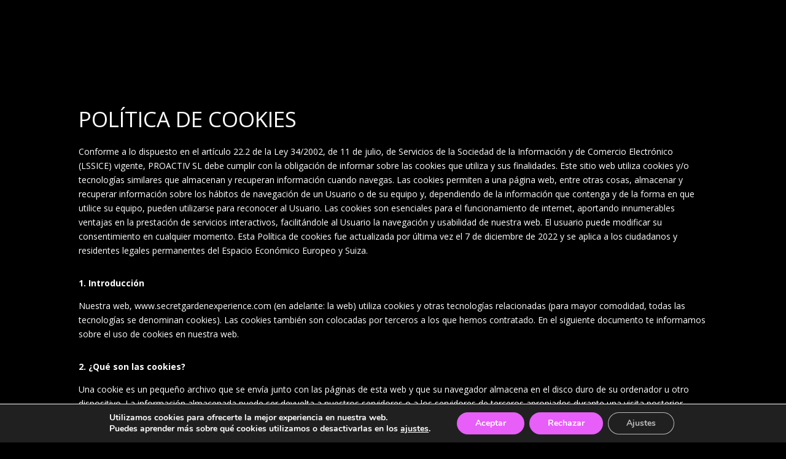

--- FILE ---
content_type: text/css
request_url: https://www.secretgardenexperience.com/wp-content/uploads/et-cache/global/et-divi-customizer-global.min.css?ver=1761759245
body_size: 3294
content:
body,.et_pb_column_1_2 .et_quote_content blockquote cite,.et_pb_column_1_2 .et_link_content a.et_link_main_url,.et_pb_column_1_3 .et_quote_content blockquote cite,.et_pb_column_3_8 .et_quote_content blockquote cite,.et_pb_column_1_4 .et_quote_content blockquote cite,.et_pb_blog_grid .et_quote_content blockquote cite,.et_pb_column_1_3 .et_link_content a.et_link_main_url,.et_pb_column_3_8 .et_link_content a.et_link_main_url,.et_pb_column_1_4 .et_link_content a.et_link_main_url,.et_pb_blog_grid .et_link_content a.et_link_main_url,body .et_pb_bg_layout_light .et_pb_post p,body .et_pb_bg_layout_dark .et_pb_post p{font-size:14px}.et_pb_slide_content,.et_pb_best_value{font-size:15px}@media only screen and (min-width:1350px){.et_pb_row{padding:27px 0}.et_pb_section{padding:54px 0}.single.et_pb_pagebuilder_layout.et_full_width_page .et_post_meta_wrapper{padding-top:81px}.et_pb_fullwidth_section{padding:0}}@import url('https://fonts.googleapis.com/css2?family=Montserrat:ital,wght@0,100..900;1,100..900&display=swap');span.mobile_menu_bar:before{color:#e75ef9}.et_mobile_menu{border-top:3px solid #e75ef9}body.page-id-66{background-color:black!important}@media(min-width:1200px) and (max-width:1600px){.et_pb_section_video_bg{overflow:visible}}article#post-66 div.et_pb_section.et_pb_section_4{margin-top:-20px}.et_pb_section_0.et_pb_section{margin-top:-20px}.elementor-161 .elementor-element.elementor-element-07{top:73%!important}@media(min-width:1200px){div.container.clearfix.et_menu_container{max-width:1200px}}@media(min-width:1300px){div.container.clearfix.et_menu_container{max-width:1419px}}.conmutador-faqs p{font-weight:400}li#menu-item-97 a{padding:11px 10px;background-color:#e75ef9;color:white!important}.et_header_style_left #et-top-navigation nav>ul>li>a{padding-bottom:11px}.et-fixed-header #top-menu li#menu-item-97.current-menu-item>a,.et-fixed-header #top-menu li#menu-item-97.current_page_item>a{color:white!important}@media (min-width:981px){.et_header_style_left .et-fixed-header #et-top-navigation nav>ul>li>a{padding-bottom:11px}}#top-menu{margin-bottom:30px}@media(min-width:980px){div.logo_container a span{display:inline-block;padding-top:40px}}section.text-video-mobile div.header-content-container{position:absolute;bottom:80px}body{background-color:#000}.logo{max-width:100px;display:inline-block}.politicas{color:white!important}.politicas a{color:#e75ef9}@media(min-width:980px) and (max-width:1299px){div.et_pb_section.sec-video{max-width:1000px}div.sec-video .et_pb_fullwidth_header_container{width:100%}}@media(min-width:1300px) and (max-width:1600px){div.et_pb_section.sec-video{max-width:1200px}div.sec-video .et_pb_fullwidth_header_container{width:100%}}.logo-container{display:flex;justify-content:space-between;margin-bottom:20px}.logo-container img{width:100px;height:40px;object-fit:contain}li.menu-item-827 a{background-color:#e75ef9;padding:5px!important;color:black}h6.item-subtitle{max-width:298px;margin:auto;height:174px}.bold-pink{font-weight:600;color:#e75ef9}.bold-red{font-weight:600;color:#e30b20}.eight-columns .et_pb_module.et_pb_blurb{width:14.2%;float:left}div.menu-white a{color:white}div.menu-white a:hover{color:#e75ef9}div.menu-black a{color:black}div.menu-black a:hover{color:white!important}div.et_pb_section.sec-video{max-width:100%!important}.container-landing{margin:0 auto;text-align:center;padding:20px}.bienvenida{color:white;font-family:"Montserrat";font-weight:300;font-size:clamp(27px,calc((32 * 1vw / 1440) * 100),28px);letter-spacing:3px;line-height:30px}.button-container{display:flex;justify-content:space-between;margin-top:44px}.button{background-color:#FE36FB;color:white;border:none;border-radius:37px;padding:0px 0px;margin:0px;font-size:clamp(58px,calc((58* 1vw / 1440)* 100),48px);line-height:74px;position:relative;overflow:hidden;width:468px;display:flex;align-items:center;justify-content:space-between}.button p{letter-spacing:4px}.button p.iluminaria{margin-right:10px}.button p.origenes{margin-right:20px}.button img{width:68px;display:block}.button img.arrow-estirada{display:none}.button:hover img.arrow-estirada{width:68px;display:block}.button:hover img.arrow{display:none}.button:hover{width:501px}.info{display:flex;justify-content:space-between;margin-top:20px}.info p{margin:5px;color:white;font-family:"Montserrat";font-weight:300;font-size:clamp(27px,calc((32 * 1vw / 1440) * 100),32px);width:468px}@media only screen and (min-width:1350px){body.page-id-1204 .et_pb_row{padding:0}body.page-id-1204	.et_pb_section{padding:0px}}body.page-id-1204 .et_pb_section_0_tb_footer{bottom:43px}.imagen-1{margin-right:74px}.imagen-1,.imagen-2{display:inline-block;width:500px;margin-left:0;text-align:left}img.boton-on{display:none}div.imagen-1:hover img.boton-off{display:none}div.imagen-1:hover img.boton-on{width:auto;display:block}div.imagen-2:hover img.boton-off{display:none}div.imagen-2:hover img.boton-on{width:auto;display:block}body.page-id-978 header div.et_pb_module.et_pb_blurb{display:grid;place-items:center}body.page-id-1338 header div.et_pb_module.et_pb_blurb{display:grid;place-items:center}.titulo-landing .header-content{background-color:#00000061;box-shadow:-16px 12px 50px 20px #00000091}body.page-id-1338 div.menu-white a:hover,body.page-id-3218 div.menu-white a:hover{color:#e30b20}@media(min-width:1100px) and (max-width:1400px){section.titulo-landing div.header-content{padding-top:10%}div#experiencia.et_pb_section.et_pb_section_1{background-position:70%}body.page-id-978 div#experiencia.et_pb_section.et_pb_section_1{background-position:right 0px center}div#informacion.et_pb_section.et_pb_section_4{background-size:contain;background-position:-146%}body.page-id-978 div#informacion.et_pb_section.et_pb_section_4{background-size:contain;background-position:-30%}.localizacion p{text-align:right!important}body.page-id-1338 div.et_pb_text_inner,body.page-id-978 div.et_pb_text_inner{font-size:23px}}.page-id-1374 div.et_pb_section.et_pb_section_0{background-position-y:top;display:flex;align-content:flex-end;justify-content:center}.page-id-1374 .imagen-container{padding-top:40px}.page-id-1374 .et_pb_module.et_pb_fullwidth_code.et_pb_fullwidth_code_0{display:flex;flex-direction:column;justify-content:space-evenly}.footer-2{display:flex;justify-content:space-between;align-items:center;text-align:center;padding-bottom:20px;color:white;font-family:"Montserrat";font-weight:400}.footer-2 p{margin:0;flex-grow:1;margin-left:150px}.contenedor{max-width:100%;padding:20px}.imagen-con-texto{position:relative}.imagen-con-texto img{width:100%;display:block}.texto-html{position:absolute;bottom:0;left:50%;transform:translateX(-50%);background-color:rgba(255,255,255,0.7);padding:10px;text-align:center}@media(min-width:1100px) and (max-width:1400px){.container-landing{padding:0px}.bienvenida{font-size:20px}.page-id-1374 .imagen-container{padding-top:20px}.imagen-1,.imagen-2{width:300px;height:47px}div.image-container-2{margin-top:-18px}.footer-2{padding-bottom:0px}}.page-id-1374 .et_pb_section_0.et_pb_section{margin-top:unset}@media(max-width:767px){div#opiniones h6.item-subtitle{font-size:18px!important}div#experiencia:before,div#informacion:before,div#localizacion:before{content:'';position:absolute;top:0;left:0;width:100%;height:100%;background:linear-gradient(180deg,rgba(3,28,51,0.74),rgba(19,42,64,0.74),rgb(86 103 118 / 16%));z-index:1}div#experiencia:before{background:rgba(0,0,0,0.5)}a.et_pb_button{line-height:34px!important}div#localizacion .et_pb_text_11{background:rgba(3,28,51,0.47);border-radius:2%;padding:20px}div#faqs .et_pb_text_13{background:rgba(3,28,51,0.47);border-radius:2%;padding:20px}div#informacion .et_pb_text_8{background:rgba(3,28,51,0.76);border-radius:2%;padding:20px;margin-top:20px;margin-bottom:20px}div#localizacion:before{background:linear-gradient(180deg,rgba(3,28,51,0.53),rgba(19,42,64,0.53),rgb(86 103 118 / 16%))}div#mapa img{display:none}.et_pb_menu .et_mobile_menu{padding:0%}li.menu-item{background-color:black}li.menu-item a{text-align:center;line-height:2em!important;border-bottom:2px solid white}li#menu-item-1644{background-color:#fa35f7;color:black;z-index:0}li#menu-item-2714{background-color:#e30b20}li#menu-item-2714 a{line-height:3em!important}#menu-rojo li#menu-item-1644{background-color:#e30b20}li#menu-item-1644 a{border-bottom:0px!important}ul#mobile_menu1	li:last-child{background-color:#000000cc!important}.et_pb_menu--style-centered .et_pb_menu__wrap{justify-content:flex-end}.et_pb_menu_0_tb_header .mobile_nav .mobile_menu_bar:before{color:white!important}span.mobile_menu_bar{z-index:999}ul#mobile_menu1{z-index:0;margin-top:-51px}li#menu-item-1644 a{line-height:3em!important}.et_pb_module .mobile_menu_bar:before{top:13px}}h6.item-subtitle{justify-content:center;justify-self:end;display:flex;flex-direction:column}.dica_divi_carousel .dica_divi_carouselitem>div{padding-top:20px}#conmutador-faqs{display:none}@media only screen and (min-width:981px){#faqs .et_pb_text_8{display:block!important}}#galeria-movil div.dica-item.image_top.rating-under-title{opacity:0}body.home span.et_pb_section_video_bg ::after{position:absolute;top:0;left:0;width:100%;height:100%;content:'';background:linear-gradient(to bottom,rgba(0,0,0,0) 80%,rgba(0,0,0,0.4) 100%)}@media(min-width:786px) and (max-width:1400px){div.et_pb_text_inner{font-size:20px!important;line-height:1.2em!important}#experiencia .et_pb_text_inner{font-size:16px!important;line-height:1.2em!important}h2{font-size:35px!important}#informacion .et_pb_button_1_wrapper{margin-left:0px!important}h1 span{font-size:35px!important}#footer-landing a,#footer-landing span{font-size:12px}#opiniones h6.item-subtitle{font-size:16px!important;height:110px!important}#opiniones .dica_divi_carousel .dica-image-container{padding-top:0px!important}#opiniones .dica_divi_carouselitem .dica-rating-container{margin-bottom:0px!important}.et_pb_blurb.menu-black a,.et_pb_blurb.menu-white a{font-size:18px!important}}@media(min-width:1400px) and (max-width:1800px){#experiencia .et_pb_text_inner{font-size:20px!important;line-height:1.2em!important}}body.page-id-1338 .bold-pink{color:#e30b20}body.page-id-1338 .et_pb_toggle_close .et_pb_toggle_title:before{color:#e30b20}#landing-general-movil .et_pb_fullwidth_header_container{position:absolute;bottom:15%;margin:auto;width:100%}#landing-general-movil .et_pb_fullwidth_header .et_pb_fullwidth_header_container.center .header-content{margin:0;width:100%;max-width:none}#landing-general-movil .et_pb_header_content_wrapper{width:90%;text-align:center;margin:auto}#landing-general-movil p{font-size:20px}#test-header .header-content{margin-left:10%!important;}#test-header .header-image{margin-left:0%!important;margin-right:0%!important}#contador,#contador-movil{display:flex;justify-content:space-between}#contador div,#contador-movil div{text-align:center;font-size:24px}#contador-movil div{margin:auto;margin-top:10px;font-size:10px}#contador span,#contador-movil span{display:block;font-size:36px;font-weight:bold}#landing-sub-movil .et_pb_button_0_wrapper .et_pb_button_0{padding-left:100px!important;padding-right:100px!important;max-width:325px}#landing-sub-movil.landing-ba .et_pb_button_0_wrapper .et_pb_button_0{padding-left:60px!important;padding-right:60px!important;max-width:325px}.et_pb_section_0.et_pb_section{margin-top:0px!important}#landing-sub-movil div.et-last-child div.et_pb_column_4_4{background:linear-gradient(to bottom,rgba(0,0,0,0) 20%,rgb(0 0 0 / 80%) 100%);height:100vh;max-height:100vh}#landing-sub-movil.landing-general .et_pb_button_0_wrapper .et_pb_button_0,#landing-sub-movil.landing-general .et_pb_button_1_wrapper .et_pb_button_1{padding-left:0px!important;padding-right:0px!important;min-width:300px}.footer-general{display:flex;justify-content:space-between;align-items:center;padding:10px;background-color:#f8f8f8}.footer-general .et_pb_code_inner{margin:auto;text-align:center}.general-text-container{flex:1;text-align:left;padding-right:10px}.general-text-container p{margin:0;font-size:14px;color:#fff}.general-logo-container{width:90px;height:auto;margin:auto}.logo-landing-general img{max-height:40vh}.et_pb_image_0.logo-landing-general{margin-top:0px!important}@media (max-width:980px){body.page-id-1734 .et_pb_column .et_pb_row_inner,.et_pb_row{margin-top:0px!important;padding:0px}div.footer-general{position:fixed;bottom:0;width:100%}#landing-sub-movil.et_pb_section{padding:0px!important}}@media(max-width:980px){article#post-978 #landing-sub-movil div.et-last-child div.et_pb_column_4_4,article#post-1338 #landing-sub-movil div.et-last-child div.et_pb_column_4_4{padding-top:50px!important}body.page-id-978 #et-main-area,body.page-id-1338 #et-main-area{margin-top:-50px}body.page-id-978 .et_pb_module.et_pb_image.et_pb_image_0,body.page-id-1338 .et_pb_module.et_pb_image.et_pb_image_0{margin-top:0px!important;text-align:center}body.page-id-978 .et_pb_module.et_pb_image.et_pb_image_0 img,body.page-id-1338 .et_pb_module.et_pb_image.et_pb_image_0 img{max-height:35vh;margin-top:-20px}body.page-id-978 #landing-sub-movil,body.page-id-1338 #landing-sub-movil{text-align:center!important}}body.home .et_pb_fullwidth_code_0{text-align:center}.img-logo-general{max-height:50vh}.menu-single .eight-columns .et_pb_module.et_pb_blurb{float:none!important}#main-footer{display:none}body.page-id-1338 .et_pb_toggle_open .et_pb_toggle_title:before{color:#e30b20}div.eight-columns div.et_pb_blurb_description a{text-shadow:0 4px 8px rgba(0,0,0,0.7)}div.menu-black a{text-shadow:unset!important}div.imagen-2{text-align:center;margin:auto;max-width:300px}.footer-logos{position:absolute;bottom:0;left:0;right:0;margin:auto}.seccion-landing-general{display:flex;flex-direction:column}@media only screen and (min-width:1350px){body.home .et_pb_row{padding:27px 0;padding-bottom:44px;padding-top:0px}@media(min-width:985px){.imagen-2.desk{margin-left:30px!important}.page-id-3178 #main-header{display:none}}}